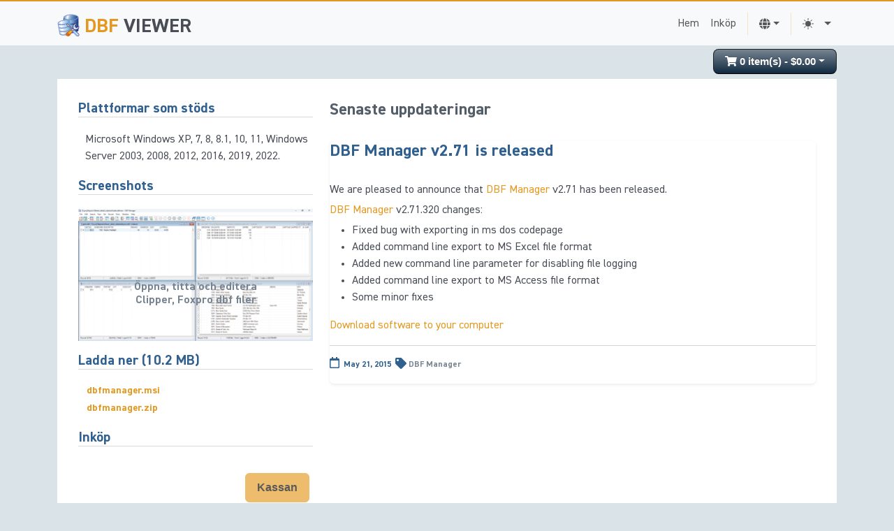

--- FILE ---
content_type: text/html; charset=UTF-8
request_url: https://dbfviewer.com/sv/news/2015/05/21/dbf-manager-v271-is-released/
body_size: 5807
content:
<!DOCTYPE html>
<html lang="sv">

<head>
  <title>DBF Manager v2.71 is released | dbfviewer.com | Svenska</title>
  <!-- Meta -->
  <meta charset="utf-8">
  <meta http-equiv="X-UA-Compatible" content="IE=edge">
  <meta name="viewport" content="width=device-width, initial-scale=1.0">
  <meta name="description" content="">
  <meta name="keywords"
    content="dbf viewer,dbf editor,dbu,dbf file,dbf files,dbf view,dbf file format,dbf converter,open dbf,convert dbf file,import dbf,export dbf,open cdx file,open index file">
  <meta name="author" content="Astersoft Co.">
  <meta property="og:locale" content="sv"><meta property="og:title" content="DBF Manager v2.71 is released"><meta property="og:type" content="website"><meta property="og:url" content="https://dbfviewer.com/sv/news/2015/05/21/dbf-manager-v271-is-released/"><meta property="og:site_name" content="DBF Manager v2.71 is released"><meta property="twitter:card" content="summary"><meta property="twitter:title" content="DBF Manager v2.71 is released"><link href="https://dbfviewer.com/sv/news/2015/05/21/dbf-manager-v271-is-released/" rel="canonical"><link rel="alternate" hreflang="x-default" href="https://dbfviewer.com/news/2015/05/21/dbf-manager-v271-is-released/" /><link rel="alternate" hreflang="en" href="https://dbfviewer.com/en/news/2015/05/21/dbf-manager-v271-is-released/" /><link rel="alternate" hreflang="es" href="https://dbfviewer.com/es/news/2015/05/21/dbf-manager-v271-is-released/" /><link rel="alternate" hreflang="de" href="https://dbfviewer.com/de/news/2015/05/21/dbf-manager-v271-is-released/" /><link rel="alternate" hreflang="pt" href="https://dbfviewer.com/pt/news/2015/05/21/dbf-manager-v271-is-released/" /><link rel="alternate" hreflang="sv" href="https://dbfviewer.com/sv/news/2015/05/21/dbf-manager-v271-is-released/" /><link rel="alternate" hreflang="it" href="https://dbfviewer.com/it/news/2015/05/21/dbf-manager-v271-is-released/" /><link href="https://dbfviewer.com/assets/images/ico/astersoft.png" rel="shortcut icon" type="image/png">
  <!-- <link href='https://fonts.googleapis.com/css?family=Open+Sans:300italic,400italic,600italic,700italic,800italic,400,300,600,700,800' rel='stylesheet' type='text/css'> -->
  <link href="/assets/fonts/din2014/index.css" rel="stylesheet">
  <link href="/assets/css/flag-icon.min.css" rel="stylesheet">
  <script src="/assets/js/color-modes.js"></script>
  <script src="/assets/js/cart.js"></script>
  <script src="/assets/js/baguetteBox.min.js"></script>
  <script src="/assets/js/swiper-bundle.min.js"></script>

  <!-- FontAwesome -->
  <link rel="stylesheet" href="/assets/fontawesome/css/all.min.css" crossorigin="anonymous">
  <!-- <link rel="stylesheet" href="/assets/plugins/elegant_font/css/style.css">     -->

  <script defer file-types="msi,zip" data-domain="dbfviewer.com"
    src="https://data.i2q.net/js/script.outbound-links.file-downloads.tagged-events.js"></script>
  <!-- <link rel="stylesheet" href="/assets/css/splide.min.css"> -->
  <link rel="stylesheet" href="/assets/css/swiper-bundle.min.css">
  <link rel="stylesheet" href="/assets/css/baguetteBox.min.css">
  <!-- Theme CSS -->
  <link id="theme-style" rel="stylesheet" href="/assets/css/theme.css">
</head>

<body data-bs-spy="scroll" data-bs-target="#TableOfContents">
  <svg xmlns="http://www.w3.org/2000/svg" style="display: none;">
    <symbol id="check2" viewBox="0 0 16 16">
      <path
        d="M13.854 3.646a.5.5 0 0 1 0 .708l-7 7a.5.5 0 0 1-.708 0l-3.5-3.5a.5.5 0 1 1 .708-.708L6.5 10.293l6.646-6.647a.5.5 0 0 1 .708 0z" />
    </symbol>
    <symbol id="circle-half" viewBox="0 0 16 16">
      <path d="M8 15A7 7 0 1 0 8 1v14zm0 1A8 8 0 1 1 8 0a8 8 0 0 1 0 16z" />
    </symbol>
    <symbol id="moon-stars-fill" viewBox="0 0 16 16">
      <path
        d="M6 .278a.768.768 0 0 1 .08.858 7.208 7.208 0 0 0-.878 3.46c0 4.021 3.278 7.277 7.318 7.277.527 0 1.04-.055 1.533-.16a.787.787 0 0 1 .81.316.733.733 0 0 1-.031.893A8.349 8.349 0 0 1 8.344 16C3.734 16 0 12.286 0 7.71 0 4.266 2.114 1.312 5.124.06A.752.752 0 0 1 6 .278z" />
      <path
        d="M10.794 3.148a.217.217 0 0 1 .412 0l.387 1.162c.173.518.579.924 1.097 1.097l1.162.387a.217.217 0 0 1 0 .412l-1.162.387a1.734 1.734 0 0 0-1.097 1.097l-.387 1.162a.217.217 0 0 1-.412 0l-.387-1.162A1.734 1.734 0 0 0 9.31 6.593l-1.162-.387a.217.217 0 0 1 0-.412l1.162-.387a1.734 1.734 0 0 0 1.097-1.097l.387-1.162zM13.863.099a.145.145 0 0 1 .274 0l.258.774c.115.346.386.617.732.732l.774.258a.145.145 0 0 1 0 .274l-.774.258a1.156 1.156 0 0 0-.732.732l-.258.774a.145.145 0 0 1-.274 0l-.258-.774a1.156 1.156 0 0 0-.732-.732l-.774-.258a.145.145 0 0 1 0-.274l.774-.258c.346-.115.617-.386.732-.732L13.863.1z" />
    </symbol>
    <symbol id="sun-fill" viewBox="0 0 16 16">
      <path
        d="M8 12a4 4 0 1 0 0-8 4 4 0 0 0 0 8zM8 0a.5.5 0 0 1 .5.5v2a.5.5 0 0 1-1 0v-2A.5.5 0 0 1 8 0zm0 13a.5.5 0 0 1 .5.5v2a.5.5 0 0 1-1 0v-2A.5.5 0 0 1 8 13zm8-5a.5.5 0 0 1-.5.5h-2a.5.5 0 0 1 0-1h2a.5.5 0 0 1 .5.5zM3 8a.5.5 0 0 1-.5.5h-2a.5.5 0 0 1 0-1h2A.5.5 0 0 1 3 8zm10.657-5.657a.5.5 0 0 1 0 .707l-1.414 1.415a.5.5 0 1 1-.707-.708l1.414-1.414a.5.5 0 0 1 .707 0zm-9.193 9.193a.5.5 0 0 1 0 .707L3.05 13.657a.5.5 0 0 1-.707-.707l1.414-1.414a.5.5 0 0 1 .707 0zm9.193 2.121a.5.5 0 0 1-.707 0l-1.414-1.414a.5.5 0 0 1 .707-.707l1.414 1.414a.5.5 0 0 1 0 .707zM4.464 4.465a.5.5 0 0 1-.707 0L2.343 3.05a.5.5 0 1 1 .707-.707l1.414 1.414a.5.5 0 0 1 0 .708z" />
    </symbol>
  </svg>
  <header>

    <nav class="navbar navbar-expand-md bg-body-tertiary">
      <div class="container">
        <div class="branding">
          <h1 class="logo">
            <a href="https://dbfviewer.com/sv/">
              <img alt="DBF Manager" src="/assets/media/wysiwyg/dbfmanager/dbfmanager-32x32.png" />
              <span class="text-highlight">DBF</span>
              <span class="text-bold">
                  viewer              </span>
            </a>
          </h1>
        </div>
        <!--//branding-->
        <button class="navbar-toggler" type="button" data-bs-toggle="collapse" data-bs-target="#navbarCollapse"
          aria-controls="navbarCollapse" aria-expanded="false" aria-label="Toggle navigation">
          <span class="navbar-toggler-icon"></span>
        </button>
        <div class="collapse navbar-collapse" id="navbarCollapse">
          <ul class="navbar-nav ms-auto nav-pills">
                                    <li class="nav-item ">
              <a href="https://dbfviewer.com/sv/" class="nav-link">Hem</a>
            </li>
                                    <li class="nav-item ">
              <a href="https://dbfviewer.com/sv/order/" class="nav-link">Inköp</a>
            </li>
                        <li class="nav-item py-2 py-lg-1 col-12 col-lg-auto">
              <div class="vr d-none d-lg-flex h-100 mx-lg-2 text-primary"></div>
              <hr class="d-lg-none my-2 text-white-50">
            </li>
            <li class="nav-item dropdown">
              <button class="py-2 px-0 px-lg-2 nav-link dropdown-toggle d-flex align-items-center" id="language-button"
                role="button" data-bs-toggle="dropdown" aria-expanded="false">
                <i class="fas fa-globe my-1"></i>
                <span class="visually-hidden" id="bd-theme-text">Language</span>
              </button>
              <div class="dropdown-menu" aria-labelledby="language-button">
                <a href="/en/" data-lang-code="en" title="English" class="dropdown-item" rel="noopener"><span
                    class="flag-icon flag-icon-us"> </span> English</a>
                <a href="/de/" data-lang-code="de" title="German" class="dropdown-item" rel="noopener"><span
                    class="flag-icon flag-icon-de"> </span> Deutsch</a>
                <a href="/es/" data-lang-code="es" title="Spanish" class="dropdown-item" rel="noopener"><span
                    class="flag-icon flag-icon-es"> </span> Español</a>
                <a href="/it/" data-lang-code="it" title="Italian" class="dropdown-item" rel="noopener"><span
                    class="flag-icon flag-icon-it"> </span> Italiano</a>
                <a href="/pt/" data-lang-code="pt" title="Portuguese" class="dropdown-item" rel="noopener"><span
                    class="flag-icon flag-icon-pt"> </span> Português</a>
                <a href="/sv/" data-lang-code="sv" title="Swedish" class="dropdown-item" rel="noopener"><span
                    class="flag-icon flag-icon-sv"> </span> Svenska</a>
              </div>
            </li>
            <li class="nav-item py-2 py-lg-1 col-12 col-lg-auto">
              <div class="vr d-none d-lg-flex h-100 mx-lg-2 text-primary"></div>
              <hr class="d-lg-none my-2 text-white-50">
            </li>
            <li class="nav-item dropdown">
              <button class="py-2 px-0 px-lg-2 nav-link dropdown-toggle d-flex align-items-center" id="bd-theme"
                type="button" aria-expanded="false" data-bs-toggle="dropdown" data-bs-display="static"
                aria-label="Toggle theme (auto)">
                <svg class="bi my-1 theme-icon-active" width="1em" height="1em">
                  <use href="#circle-half"></use>
                </svg>
                <span class="visually-hidden" id="bd-theme-text">Toggle theme</span>
              </button>
              <ul class="dropdown-menu dropdown-menu-end" aria-labelledby="bd-theme-text">
                <li>
                  <button type="button" class="dropdown-item d-flex align-items-center" data-bs-theme-value="light"
                    aria-pressed="false">
                    <svg class="bi me-2 opacity-50 theme-icon" width="1em" height="1em">
                      <use href="#sun-fill"></use>
                    </svg>
                    Light
                    <svg class="bi ms-auto d-none">
                      <use href="#check2"></use>
                    </svg>
                  </button>
                </li>
                <li>
                  <button type="button" class="dropdown-item d-flex align-items-center" data-bs-theme-value="dark"
                    aria-pressed="false">
                    <svg class="bi me-2 opacity-50 theme-icon" width="1em" height="1em">
                      <use href="#moon-stars-fill"></use>
                    </svg>
                    Dark
                    <svg class="bi ms-auto d-none">
                      <use href="#check2"></use>
                    </svg>
                  </button>
                </li>
                <li>
                  <button type="button" class="dropdown-item d-flex align-items-center active"
                    data-bs-theme-value="auto" aria-pressed="true">
                    <svg class="bi me-2 opacity-50 theme-icon" width="1em" height="1em">
                      <use href="#circle-half"></use>
                    </svg>
                    Auto
                    <svg class="bi ms-auto d-none">
                      <use href="#check2"></use>
                    </svg>
                  </button>
                </li>
              </ul>
            </li>
          </ul>
        </div>
      </div>
    </nav>
  </header>
  <!--//header-->
  <script type="text/javascript">
  let hash = 'bc79e853cbc82c5b1413ec0a681f11da';
  cart.currency = '$';
  cart.i18n = {
    'list': 'Lista pris',
    'save': 'Du sparar',
    'total': 'Totalt belopp',
    'cartempty': 'Din varukorg är tom!',
    'checkout': 'Kassan'
  };
  </script>
  <div class="container">
    <div id="specbox">
      <div id="cart" class="btn-group btn-block" style="box-sizing: content-box;">
        <button type="button" data-bs-toggle="dropdown" data-loading-text="Loading..."
          class="btn btn-inverse btn-block btn-lg dropdown-toggle">
          <i class="fa fa-shopping-cart"></i> <span id="cart-total">0 item(s) - $0.00</span>
        </button>
        <ul class="dropdown-menu dropdown-menu-end"></ul>
      </div>
    </div>
  </div><div class="container sections-wrapper">
  <div class="row">
    <div class="primary col-md-12 col-sm-12 col-xs-12">
      <section class="software section">
        <div class="section-inner">
          <div class="item row">
            <div class="desc col-md-8 col-sm-8 col-xs-12">
              <h1 class="heading">Senaste uppdateringar</h1>
              <section class="blog section">
                <div class="item section-inner_ shadow-sm rounded">
                  <h5 class="title">DBF Manager v2.71 is released</h5>
                  	<p>We are pleased to announce that <a href="https://dbfviewer.com/" title="dbf viewer"><span class="caps">DBF</span> Manager</a> v2.71 has been released.</p>

	<p><a href="http://dbfeditor.com/" title="dbf editor"><span class="caps">DBF</span> Manager</a> v2.71.320 changes:</p>

	<ul>
		<li>Fixed bug with exporting in ms dos codepage</li>
		<li>Added command line export to MS Excel file format</li>
		<li>Added new command line parameter for disabling file logging</li>
		<li>Added command line export to MS Access file format</li>
		<li>Some minor fixes</li>
	</ul>

	<p><a href="http://astersoft.com/download/" title="Download DBF Manager software onto your computer and evaluate it absolutely free!">Download software to your computer</a></p>                  <hr class="divider" />
                  <h5 class="post"><i class="far fa-calendar" aria-hidden="true"></i> May 21, 2015&nbsp;&nbsp;<i class="fa fa-tag fa-lg" aria-hidden="true"></i> <a class="tag" href="https://dbfviewer.com/sv/news/DBF-Manager/">DBF Manager</a></h5>
                </div>
              </section>
            </div>
            <div id="sidebar" class="col-md-4 col-sm-4 col-xs-12 order-first">
  <h5 id="system-requirements">Plattformar som stöds</h5>
  <p>
    Microsoft Windows XP, 7, 8, 8.1, 10, 11, Windows Server 2003, 2008, 2012, 2016, 2019, 2022.
  </p>
  <h5 id="screenshots">Screenshots</h5>
  <div class="card mb-3" style="border: none;">
    <div id="slides" class="carousel slide" data-bs-ride="carousel">
      <div class="carousel-inner  lightbox">
        <div class="carousel-item active">
          <a href="/assets/media/wysiwyg/dbfmanager/01.png">
            <img src="/assets/media/wysiwyg/dbfmanager/01-thumb.png" class="d-block w-100" alt="Handle dbf files efficiently with DBF Manager" title="Handle dbf files efficiently with DBF Manager" />
          </a>
          <div class="carousel-caption d-none d-md-block mt-3">
            <h6>Öppna, titta och editera Clipper, Foxpro dbf filer</h6>
          </div>
        </div>
        <div class="carousel-item">
          <a href="/assets/media/wysiwyg/dbfmanager/02.png">
            <img src="/assets/media/wysiwyg/dbfmanager/02-thumb.png" class="d-block w-100" alt="Sort and filter records in DBF Manager" title="Sort and filter records in DBF Manager" />
          </a>
          <div class="carousel-caption d-none d-md-block mt-3">
            <h6>Hämta data snabbare på det sätt du önskar</h6>
          </div>
        </div>
        <div class="carousel-item">
          <a href="/assets/media/wysiwyg/dbfmanager/03.png">
            <img src="/assets/media/wysiwyg/dbfmanager/03-thumb.png" class="d-block w-100" alt="Easy print dbf table data" title="Easy print dbf table data" />
          </a>
          <div class="carousel-caption d-none d-md-block mt-3">
            <h6>I den utskriftsvänliga versionen så finns all data synlig på utskriften</h6>
          </div>
        </div>
        <div class="carousel-item">
          <a href="/assets/media/wysiwyg/dbfmanager/04.png">
            <img src="/assets/media/wysiwyg/dbfmanager/04.png" class="d-block w-100" alt="Create and print a report in DBF Manager" title="Create and print a report in DBF Manager" />
          </a>
          <div class="carousel-caption d-none d-md-block mt-3">
            <h6>Skapa, skriv ut, exportera rapporter med en grafisk rapport generator</h6>
          </div>
        </div>
      </div>
    </div>
  </div>
  <h5>Ladda ner (10.2 MB)</h5>
  <ul>
    <li><a rel="nofollow" href="https://astersoft.com/files/dbfmanager.msi">dbfmanager.msi</a></li>
    <li><a rel="nofollow" href="https://astersoft.com/files/dbfmanager.zip">dbfmanager.zip</a></li>
  </ul>
  <h5>Inköp</h5>
  <table class="grid" summary="cart">
      <tr>
      <td colspan="3">
        <button class="mt-2 btn btn-primary float-end checkout plausible-event-name=Product+Checkout+Click" onclick="checkout()">Kassan</button>
      </td>
    </tr>
  </table>
  <h5 id="latest_updates">Senaste uppdateringar</h5>
    <p>
    <strong>July 16, 2025</strong><br/>
    <a href="https://dbfviewer.com/sv/news/DBF-Manager/" title="DBF Manager v3.16 Now Available with Enhanced Search and Language Support">DBF Manager v3.16 Now Available with Enhanced Search and Language Support</a>  </p>
    <h5 id="related_links">Relaterade länkar</h5>
  <ul>
    <li><a href="http://wiki.dbfmanager.com">Guide till verktygen och funktionerna</a></li>
    <li><a href="https://dbfcomparer.com/">Need to compare DBF files?</a></li>
    <li><a href="https://dbfdoctor.com/">Repair corrupted DBF data</a></li>
    <li><a href="https://dbfconv.com/">Export DBF file online</a></li>
  </ul>
  <h5 id="support">Några frågor?</h5>
  <ul>
    <li><a href="https://astersoft.com/support/">Contact us</a></li>
  </ul>
  <div class="text-center" style="font-size: 2rem;">
    <a href="https://www.facebook.com/pages/DBF-Manager/109344525796310" target="_blank" title="Visit us on Facebook" rel="nofollow"><i class="fab fa-facebook square fa-lg" style="color: #0080c0;"></i></a><br />
  </div>
</div>
          </div>
        </div><!--//item row-->
    </div><!--//section-inner-->
    </section>
  </div><!--//primary-->
</div><!--//row-->
</div><!--//masonry-->
    <!-- ******FOOTER****** --> 
    <footer class="footer">
        <div class="container text-center">
          <small class="copyright">&copy; 2002-2026 <a href="https://astersoft.com">Astersoft Co.</a></small>
          <ul class="get-in-touch-list list-inline ms-2 mx-auto d-none d-lg-block">
            <li class="list-inline-item me-0 me-md-1 me-lg-2"><a href="/rss/" title="RSS feed"><i class="fa fa-rss fa-lg"></i></a></li>
            <li class="list-inline-item me-0 me-md-1 me-lg-2"><a href="https://twitter.com/astersoft" rel="me nofollow noopener noreferrer" title="Visit us on Twitter"><i class="fab fa-twitter fa-lg"></i></a></li>
            <li class="list-inline-item me-0 me-md-1 me-lg-2"><a href="https://t.me/astersoft" rel="me nofollow noopener noreferrer" title="Visit us on Telegram"><i class="fab fa-telegram-plane fa-lg"></i></a></li>
            <li class="list-inline-item me-0 me-md-1 me-lg-2"><a href="https://techhub.social/@astersoft" rel="me nofollow noopener noreferrer" title="Visit us on Mastodon"><i class="fab fa-mastodon fa-lg"></i></a></li>
          </ul>
        </div><!--//container-->
    </footer><!--//footer-->
 
    <!-- Javascript -->          
    <script type="text/javascript" src="/assets/plugins/popper.min.js"></script> 
    <script type="text/javascript" src="/assets/plugins/bootstrap/js/bootstrap.bundle.min.js"></script>
    <!-- custom js -->
    <!-- <script type="text/javascript" src="/assets/js/sidebars.js"></script> -->
<script>
var lang = document.getElementsByClassName("dropdown-item")
function langToggle(evt) {
//  evt.preventDefault();
  var pathArray = window.location.pathname.split('/')
  var newPathname = "/"+evt.target.dataset.langCode
  for (i = 2; i < pathArray.length; i++) {
    newPathname += "/";
    newPathname += pathArray[i];
  }
  evt.target.setAttribute('href', newPathname);
};
for (var i = 0 ; i < lang.length; i++) {
   lang[i].addEventListener('click' , langToggle , false ) ; 
}
cart.load();
cart.list();

window.onload = function() {
    baguetteBox.run('.lightbox', {
      captions: function(element) {
        return element.getElementsByTagName('img')[0].alt;
      },
      // animation: 'fadeIn',
      noScrollbars: true
    });
    document.body.setAttribute("data-bs-spy", "scroll");
    document.body.setAttribute("data-bs-target", "#TableOfContents");
  };

  const swiper = new Swiper('.swiper-container', {
  loop: true,
  pagination: {
    el: ".swiper-pagination",
    type:'bullets',
    clickable: true
  },
  navigation: {
    nextEl: '.swiper-button-next',
    prevEl: '.swiper-button-prev',
  },  
  slidesPerView: 'auto',
  spaceBetween: 5
});
</script>
<script defer src="https://static.cloudflareinsights.com/beacon.min.js/vcd15cbe7772f49c399c6a5babf22c1241717689176015" integrity="sha512-ZpsOmlRQV6y907TI0dKBHq9Md29nnaEIPlkf84rnaERnq6zvWvPUqr2ft8M1aS28oN72PdrCzSjY4U6VaAw1EQ==" data-cf-beacon='{"version":"2024.11.0","token":"26833db6e7704b8b997637ab47a57ff8","r":1,"server_timing":{"name":{"cfCacheStatus":true,"cfEdge":true,"cfExtPri":true,"cfL4":true,"cfOrigin":true,"cfSpeedBrain":true},"location_startswith":null}}' crossorigin="anonymous"></script>
</body>
</html> 

